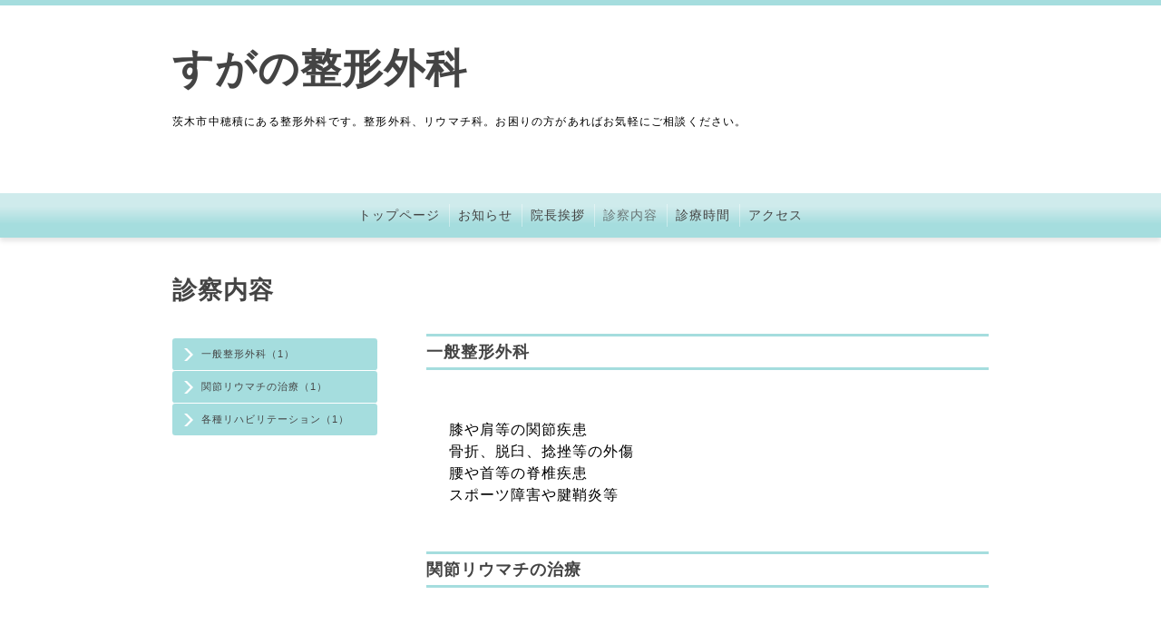

--- FILE ---
content_type: text/html; charset=utf-8
request_url: http://sugano-seikei.com/menu
body_size: 3008
content:
<!DOCTYPE html PUBLIC "-//W3C//DTD XHTML 1.0 Transitional//EN" "http://www.w3.org/TR/xhtml1/DTD/xhtml1-transitional.dtd">
<html xmlns="http://www.w3.org/1999/xhtml" xml:lang="ja" lang="ja">
<head>
<meta http-equiv="content-type" content="text/html; charset=utf-8" />
<title>診察内容 - すがの整形外科</title>
<meta name="viewport" content="width=device-width, initial-scale=1, maximum-scale=1, user-scalable=yes" />
<meta name="keywords" content="すがの整形外科" />
<meta name="description" content="診察内容 | 茨木市中穂積にある整形外科です。整形外科、リウマチ科。お困りの方があればお気軽にご相談ください。" />
<meta property="og:title" content="すがの整形外科" />
<meta property="og:image" content="" />
<meta property="og:site_name" content="すがの整形外科" />
<meta http-equiv="content-style-type" content="text/css" />
<meta http-equiv="content-script-type" content="text/javascript" />

<link rel="alternate" type="application/rss+xml" title="すがの整形外科 / RSS" href="/feed.rss" />
<link href="//maxcdn.bootstrapcdn.com/font-awesome/4.1.0/css/font-awesome.min.css" rel="stylesheet" />
<link rel="stylesheet" type="text/css" href="/css/font-awesome/css/font-awesome.min.css" media="all" />

<style type="text/css" media="all">@import "/style.css?320655-1486815017";</style>
<script type="text/javascript" src="/assets/jquery/jquery-1.9.1.min.js"></script>
<script type="text/javascript" src="/js/tooltip.js"></script>
<script type="text/javascript" src="/assets/colorbox/jquery.colorbox-min.js"></script>
<script type="text/javascript" src="/assets/responsiveslides/responsiveslides.min.js"></script>
<script type="text/javascript" src="/assets/footerfixed/footerfixed.js"></script>

<script>
    $(document).ready(function(){
        $("#main").find(".thickbox").colorbox({rel:'thickbox',maxWidth: '98%'});
    });
</script>

</head>
  <body id="menu" class="smartphone">
  <div id="container">
    <div id="wrapper">
      <div id="wrapper_inner">

      <!-- ヘッダー部分ここから // -->
      <div id="header">

      <div class="shop_title clearfix">

        <div class="header_social_wrap">
           
          

          
        </div>

        <div class="shop_tel shop_tel_sp"><i class="fa fa-phone"></i>TEL&nbsp;/&nbsp;072-622-3939</div>
      </div>

        <div class="site_title">
          <h1 class="site_logo"><a href="http://sugano-seikei.com">すがの整形外科</a></h1>
          <div class="site_description site_description_smartphone">茨木市中穂積にある整形外科です。整形外科、リウマチ科。お困りの方があればお気軽にご相談ください。</div>
        </div>
      </div>
      <!-- ヘッダー部分ここまで // -->

        <!-- ナビゲーション部分ここから // -->
        <script>
        $(function(){
            $(".menubtn").click(function(){
                $("#navi_inner").slideToggle(1000);
                });
            });
        </script>

        <div id="navi">
          <div class="menubtn">MENU ▼</div>
          <div id="navi_inner">
            <ul>
              
              <li><a href="/"  class="navi_top">トップページ</a></li>
              
              <li><a href="/info"  class="navi_info">お知らせ</a></li>
              
              <li><a href="/staff"  class="navi_staff">院長挨拶</a></li>
              
              <li><a href="/menu"  class="navi_menu active">診察内容</a><ul class="sub_navi">
<li><a href='/menu/c413265'>一般整形外科（1）</a></li>
<li><a href='/menu/c413267'>関節リウマチの治療（1）</a></li>
<li><a href='/menu/c413266'>各種リハビリテーション（1）</a></li>
</ul>
</li>
              
              <li><a href="/free/bizhour"  class="navi_free free_123074">診療時間</a></li>
              
              <li><a href="/about"  class="navi_about">アクセス</a></li>
              
            </ul>
          </div>
          <div class="navi_line_bottom"></div>
        </div>
        <!-- // ナビゲーション部分ここまで -->

        <div id="contents">
          <div id="contents_inner">
            <ul class="sub_navi_side">
              
              
              
              
              
              
              
              <ul class="sub_navi">
<li><a href='/menu/c413265'>一般整形外科（1）</a></li>
<li><a href='/menu/c413267'>関節リウマチの治療（1）</a></li>
<li><a href='/menu/c413266'>各種リハビリテーション（1）</a></li>
</ul>

              
              
              
              
              
            </ul>
        <!-- メイン部分ここから -->
        <div id="main">
          <div id="main_inner">



<!----------------------------------------------

      ページ：トップ

---------------------------------------------->

                

              <!-- topメイン部分ここから // -->
              <div id="top_main" class="clearfix">

              <!-- // welcomeエリアここから -->
              <div id="welcome_info_area">
                <div class="welcome_area">
                  <h2 class="welcome_area_title">ごあいさつ</h2>
                  <div class="title_line_1"></div>
                  <div class="title_line_2"></div>
                  <ul class="welcome_area_message welcome_area_message_smartphone">
                    <li></li>
                  </ul>
                </div>
                
               </div>
               <!-- // welcomeエリアここまで -->

                <!-- サイドバー部分ここから // -->
                <div id="sidebar" class="clearfix">
                  <div id="sidebar_inner">

                    <!-- ナビゲーションパーツここから // -->
                    <div class="navi_parts_smartphone">
                      
                    </div>
                    <!-- // ナビゲーションパーツここまで -->

                    <div class="today_area today_area_smartphone">
                      <div class="today_title">2026.02.01 Sunday</div>
                      
                    </div>

                    <div class="counter_area counter_area_smartphone">
                      <div class="counter_title">Access</div>
                      <div class="counter_today">
                      Today&nbsp;:&nbsp;<span class="num">88</span>
                      </div>
                      <div class="counter_yesterday">
                      Yesterday&nbsp;:&nbsp;<span class="num">239</span>
                      </div>
                      <div class="counter_total">
                      Total&nbsp;:&nbsp;<span class="num">422405</span>
                      </div>
                    </div>

                    <div class="qr_area qr_area_smartphone">
                      <div class="qr_title">携帯サイト</div>
                      <div class="qr_img"><img src="//r.goope.jp/qr/sugano-seikei"width="100" height="100" /></div>
                    </div>

                </div>
              </div>
              <!-- // サイドバー部分ここまで -->

              </div>
              <!-- // topメイン部分ここまで -->

    

    

    

    
    <!----------------------------------------------

      ページ：メニュー

    ---------------------------------------------->

    <h2 class="page_title">診察内容</h2>
    <div class="menu_area">
      
      <div class="menu_list">
      <div class="title_line_3"></div>
      <div class="menu_category">
        <span>一般整形外科</span>
      </div>
      <div class="title_line_4"></div>
      
      <div class="menu">
        <div class="menu_body">
          
          <div class="menu_title"><a href="/menu/470411">　</a></div>
          <div class="menu_price"> </div>
          <br class="clear" />
          <p class="MsoListParagraph" style="margin-left: 18.0pt; mso-para-margin-left: 0gd;"><span style="font-size: 12.0pt; font-family: 'ＭＳ 明朝'; mso-ascii-font-family: Century; mso-ascii-theme-font: minor-latin; mso-fareast-font-family: 'ＭＳ 明朝'; mso-fareast-theme-font: minor-fareast; mso-hansi-font-family: Century; mso-hansi-theme-font: minor-latin;">膝や肩等の関節疾患</span></p>
<p class="MsoListParagraph" style="margin-left: 18.0pt; mso-para-margin-left: 0gd;"><span style="font-size: 12.0pt; font-family: 'ＭＳ 明朝'; mso-ascii-font-family: Century; mso-ascii-theme-font: minor-latin; mso-fareast-font-family: 'ＭＳ 明朝'; mso-fareast-theme-font: minor-fareast; mso-hansi-font-family: Century; mso-hansi-theme-font: minor-latin;">骨折、脱臼、捻挫等の外傷</span></p>
<p class="MsoListParagraph" style="margin-left: 18.0pt; mso-para-margin-left: 0gd;"><span style="font-size: 12.0pt; font-family: 'ＭＳ 明朝'; mso-ascii-font-family: Century; mso-ascii-theme-font: minor-latin; mso-fareast-font-family: 'ＭＳ 明朝'; mso-fareast-theme-font: minor-fareast; mso-hansi-font-family: Century; mso-hansi-theme-font: minor-latin;">腰や首等の脊椎疾患</span></p>
<p class="MsoListParagraph" style="margin-left: 18.0pt; mso-para-margin-left: 0gd;"><span style="font-family: 'ＭＳ 明朝'; font-size: 12pt;">スポーツ障害や腱鞘炎等</span></p>
        </div>
        <br class="clear" />
      </div>
      
      </div>
    
      <div class="menu_list">
      <div class="title_line_3"></div>
      <div class="menu_category">
        <span>関節リウマチの治療</span>
      </div>
      <div class="title_line_4"></div>
      
      <div class="menu">
        <div class="menu_body">
          
          <div class="menu_title"><a href="/menu/472343">　</a></div>
          <div class="menu_price"> </div>
          <br class="clear" />
          
        </div>
        <br class="clear" />
      </div>
      
      </div>
    
      <div class="menu_list">
      <div class="title_line_3"></div>
      <div class="menu_category">
        <span>各種リハビリテーション</span>
      </div>
      <div class="title_line_4"></div>
      
      <div class="menu">
        <div class="menu_body">
          
          <div class="menu_title"><a href="/menu/472344">　</a></div>
          <div class="menu_price"> </div>
          <br class="clear" />
          
        </div>
        <br class="clear" />
      </div>
      
      </div>
    
    </div>
    

    


    


    


    

    

    
    
      <div class="autopagerize_insert_before"></div>
      <div class="pager">
         <a href="/menu" class='chk'>1</a>
      </div>
    
  </div>
  </div>
  <!-- // メイン部分ここまで -->
        </div>
    </div>
    <!-- // contentsここまで -->
       <!-- フッター部分ここから // -->
        <div id="footer">
          <div id="footer_inner">

            <!-- // コピーライト部分ここから -->
            <div id="footer_copyright">
                  <div id="footer_copyright_inner">
                    <!--  スマホ用店舗名表示部分 -->
                    <div class="shop_title_footer clearfix">
                    <div class="shop_info_footer">
                      <div class="shop_rss_footer"><a href="/feed.rss"><img src="/img/icon/rss2.png" /></a></div>
                      <div class="shop_name_footer">すがの整形外科&nbsp; </div>
                    </div>
                    <div class="shop_tel shop_tel_footer">072-622-3939</div>
                    </div>
                    <!--  スマホ用店舗名表示部分ここまで -->
                  <div>
                          <div class="copyright copyright_smartphone">&copy;2026 <a href="http://sugano-seikei.com">すがの整形外科</a>. All Rights Reserved.
                          </div>
                          <div class="powered_base clearfix">
                            <div class="powered powered_smartphone">
                              Powered by <a href="https://goope.jp/">グーペ</a> / <a href="https://admin.goope.jp/">Admin</a>
                            </div>
                            <div class="shop_rss shop_rss_smartphone">
                              <a href="/feed.rss"><img src="/img/icon/rss2.png" /></a>
                            </div>
                          </div>
                  </div>
                </div>
            </div>
            <!-- // コピーライト部分ここまで -->
          </div>
        </div>
        <!-- // フッター部分ここまで -->

        <!-- wrapper_innerここまで -->
        </div>
    <!--  wrapperここまで -->
    </div>
    <!--  containerここまで -->
    </div>


</body>
</html>


--- FILE ---
content_type: text/css; charset=utf-8
request_url: http://sugano-seikei.com/style.css?320655-1486815017
body_size: 9005
content:
/* -----------------------------------------

  Goope Style / Clinic

----------------------------------------- */

/* -----------------------------------------
カラーCSS読み込み
----------------------------------------- */



/* ---------------------------------

 reset CSS

--------------------------------- */

html,div,span,object,iframe,h1,h2,h3,h4,h5,h6,p,blockquote,pre,abbr,address,cite,code,del,dfn,em,img,ins,kbd,q,samp,small,strong,sub,sup,var,b,i,dl,dt,dd,ol,ul,li,fieldset,form,label,legend,table,caption,tbody,tfoot,thead,tr,th,td,article,aside,canvas,details,figcaption,figure,footer,header,hgroup,menu,nav,section,summary,time,mark,audio,video{margin:0;padding:0;outline:0;font-size:100%;vertical-align:baseline;background:transparent}
iframe,fieldset,img {border:0;}
article,aside,details,figcaption,figure,footer,header,hgroup,menu,nav,section{display:block}
nav ul{list-style:none}
blockquote,q{quotes:none}
blockquote:before,blockquote:after,q:before,q:after{content:none}
a{margin:0;padding:0;font-size:100%;vertical-align:baseline;background:transparent}
ins{background-color:#ff9;color:#000;text-decoration:none}
mark{background-color:#ff9;color:#000;font-style:italic;font-weight:bold}
del{text-decoration:line-through}
abbr[title],dfn[title]{border-bottom:1px dotted;cursor:help}
hr{display:block;height:1px;border:0;border-top:1px solid #ccc;margin:1em 0;padding:0}
input,select{vertical-align:middle}

  /* --------------------------------------

  clear

--------------------------------------- */

br.clear {
  font-size: 0;
  line-height: 0;
  clear: both;
  }

.clearfix:after {f
  content: ".";
  display: block;
  height: 0;
  visibility: hidden;
  clear: both;
  }

/* --------------------------------------
  HTML再定義
--------------------------------------- */

html {
  height:100%;
  }

body {
  font-size: 13px;
  font-family: "ヒラギノ丸ゴ pron w4", "hiragino maru gothic pro", "hg丸ｺﾞｼｯｸm-pro","verdana","osaka",sans-serif;
  letter-spacing: 1px;
  word-wrap: break-word;
  height: 100%;
  width: 100%;
  margin: 0 auto;
  background: #ffffff;
  background-image: ;
  background-repeat: repeat;
  background-position: center center;
}



body #container {
  width: 100%;
  margin: 0 auto;
  height: auto !important; /*IE6対策*/
  height:100%; /*IE6対策*/
  min-height: 100%;
  background-repeat: repeat-y;
  background-position: center center;
  }

body #wrapper {
  width: 100%;
  margin: 0 auto;
  background: #ffffff;
  }

div#wrapper_inner {
  height: auto;
  margin: 0 auto;
  }

br.clear {
  font-size: 0;
  line-height: 0;
  clear: both;
  }

ul {
  list-style: none;
}  

div#contents {
  margin: 0 auto;
  padding-bottom: 50px;
  width: 960px;
  }

div#contents_inner {
  margin: 0 30px;
  }

#header {
  border-top: 6px solid #a5ddde;
  padding: 10px 30px;
  }

.shop_rss {
  margin: 2px 0 0 10px;
  float: left;
  display: none;
}



iframe {
  max-width: 100% !important;
}

div#main {
  float: right;
  margin-bottom: 50px;
  }

/* --- Main float none area--- */
body#top div#main,
body#free div#main,
body#reservation div#main,
body#coupon div#main,
body#contact div#main,
body#calendar div#main,
body#staff div#main,
body#about div#main {
  width: 900px;
  margin: 0 0 50px;
  }
/* --- Main float none area--- */

#main_inner {
  margin: 0;
  }

/* --------------------------------------
 WYSIWYGフィールド表示制御
--------------------------------------- */
.welcome_area_message ul li,
.info_body ul li,
.photo_body ul li,
.menu_body ul li,
.schedule_detail_body ul li,
.free_area ul li {
  list-style-type: disc;
  list-style-position: inside;
}

.welcome_area_message ol li,
.info_body ol li,
.photo_body ol li,
.menu_body ol li,
.schedule_detail_body ol li,
.free_area ol li {
  list-style-type: decimal;
  list-style-position: inside;
}

/* --------------------------------------
  リンク
--------------------------------------- */

a:link {
  color: #444;
  text-decoration: none;
  -webkit-transition: 0.4s ease-in-out;  
  -moz-transition: 0.4s ease-in-out;  
  -o-transition: 0.4s ease-in-out;  
  transition: 0.4s ease-in-out;
  }

a:visited {
  color: #444;
  text-decoration: none;
  }

a:hover {
  color: #9d9d9d;
  text-decoration: none;
  opacity: 0.8;
  -moz-opacity: 80;
  opacity: 0.7;  
  filter: alpha(opacity=70); 
  -ms-filter: "alpha(opacity=70)"; /* IE 8 */ 
  }

a:active {
  color: #9d9d9d;
  text-decoration: none;
  outline: none;
  }

/*------------------------------------------------------------------------------
 ソーシャルアイコン
------------------------------------------------------------------------------*/

@font-face {
    font-family: 'icomoon';
    src: url('/css/social-icon-fonts/social-icon.eot?3koa62');
    src: url('/css/social-icon-fonts/social-icon.eot?3koa62#iefix') format('embedded-opentype'),
         url('/css/social-icon-fonts/social-icon.ttf?3koa62') format('truetype'),
         url('/css/social-icon-fonts/social-icon.woff?3koa62') format('woff'),
         url('/css/social-icon-fonts/social-icon.svg?3koa62#icomoon') format('svg');
    font-weight: normal;
    font-style: normal;
}

[class^="icon-"], [class*=" icon-"] {
    /* use !important to prevent issues with browser extensions that change fonts */
    font-family: 'icomoon' !important;
    speak: none;
    font-style: normal;
    font-weight: normal;
    font-variant: normal;
    text-transform: none;
    line-height: 1;

    /* Better Font Rendering =========== */
    -webkit-font-smoothing: antialiased;
    -moz-osx-font-smoothing: grayscale;
}

.icon-instagram:before {
    content: "\e900";
    font-size: 18px;
}

.icon-facebook:before {
    content: "\e901";
    font-size: 18px;
}

.icon-twitter:before {
    content: "\e902";
    font-size: 18px;
}

.header_social_wrap {
  font-size: 16px;
  margin: 0 0 0 15px;
  float: right;
}

/* --------------------------------------
  ヘッダー
  --------------------------------------- */

.shop_title {
  margin: 0 auto;
  height: auto;
  text-align: right;
  color: #000000;
  }

.shop_tel {
  font-size: 13px;
  letter-spacing: 0.1em;
}



.shop_tel_sp {
  font-size: 13px;
  letter-spacing: 0.1em;
  float: right;  
  }

.site_title {
  text-align: left;
  padding: 0 0 60px 0;
  }

body .site_title {
  color: #444;
  width: 900px;
  text-align: left;
  margin: 30px auto 60px;
  padding: 0;
  background-repeat: repeat;
  }

h1.site_logo {
  color: #444;
  font-weight: bold;
  font-size: 45px;
  font-family : "ヒラギノ丸ゴ Pro W4", "Hiragino maru Gothic Pro", "HG丸ｺﾞｼｯｸM-PRO","Verdana","Osaka",sans-serif;
  padding: 0;
  }

.site_description {
  margin: 20px 0 0 0;
  color: #000000;
  letter-spacing: 0.1em;
  font-size: 12px;
}



/* --------------------------------------
トップ
---------------------------------------*/

.rslides {
  display: block;
  position: relative;
  list-style: none;
  overflow: hidden;
  padding: 0;
  margin: 0 auto 30px;
  }

.rslides li {
  width: 900px;
  }

.rslides img {
  width: 100%;
  }

.caption {
  display: block;
  position: absolute;
  z-index: 2;
  color: #444444;
  background: rgba(255,255,255,0.6);
  left: 0;
  right: 0;
  bottom: 3px;
  bottom: 0px\9; /*IE8ハック*/
  padding: 0;
  margin: 0;
  width: 100%;
  }

.caption_txt {
  display: block;
  line-height: 27px;
  padding: 0 20px;
  }

#top_main {
  display: none;
  }

/* -- topのみ --*/
body#top #top_main {
  display: block;
  margin: 0 0 30px 0;
  }

.shop_tel_sp {
  display: none;
} 

/* --------------------------------------
  ページタイトル
--------------------------------------- */

#main h2.page_title {
  color: #444;
  font-size: 27px;
  font-weight: bolder;
  text-align: left;
  margin: 0 0 30px -280px;
  _margin: 0;
  padding: 0 0 0 0;
  }

/* ---  サイドナビがないページ用 ---*/
body#free  #main h2.page_title,
body#staff  #main h2.page_title,
body#reservation  #main h2.page_title,
body#coupon  #main h2.page_title,
body#contact  #main h2.page_title,
body#about #main h2.page_title {
  margin: 0 0 30px 0 !important;
  }
/* ---  サイドナビがないページ用 ---*/

/* ---  カレンダーページにのみ適用---*/
body#calendar #main h2.page_title  {
  margin: 0;
  padding: 0 0 40px 0;
  }
/* ---  カレンダーページにのみ適用 ---*/

/* --------------------------------------
  ナビゲーション
--------------------------------------- */

.menubtn {
  display: none;
  }

body #navi {
  width: 100%;
  margin: 0 auto;
  background: #a5ddde;
  background: -moz-linear-gradient(#cfebec, #a5ddde);
  background: -webkit-gradient(linear, left top, left bottom, from(#cfebec), color-stop(0.3, #cfebec),color-stop(0.7, #a5ddde), to(#a5ddde));
  box-shadow: 0px 4px 5px rgba(0,0,0,0.1);
  -moz-box-shadow: 1px 1px 3px #000;
  -webkit-box-shadow: 0px 4px 5px rgba(0,0,0,0.1);
  }

.navi_line_top {
  height: 2px;
  background: #747474;
  border-bottom: 1px solid #ffffff;
  }

.navi_line_bottom {
  height: 2px;
  margin-bottom: 40px;
  }

body#top .navi_line_bottom {
  margin-bottom: 30px;
  }

#navi_inner {
  display: block;
  padding: 0px 40px 10px;
  overflow: hidden;
  }

#navi_inner ul {
  list-style-type: none;
  padding: 12px 0 0;
  margin: 0;
  line-height: 25px;
  position: relative;
  left: 50%;
  float: left;
  }

#navi_inner ul li {
  position: relative;
  left: -50%;
  float: left;
  box-shadow: 1px 0px 0 rgba(255,255,255,0.4);
  }

#navi_inner ul li a {
  display: block;
  padding: 0 10px 0;
  color: #444;
  font-size: 14px;
  text-decoration: none;
  }

#navi_inner ul li:last-child {
  border-right: none;
  box-shadow: none;
}

#navi_inner ul li a:hover {
  opacity: 0.7;
  }

html>body #navi ul li .active {
  opacity: 0.7;
  }

/* スマホ用サブナビを非表示 */
#navi ul.sub_navi {
  display: none !important;
  }

/* PC用サブナビ */
.sub_navi_side {
  float: left;
  font-size: 11px;
  width: 226px;
  margin-top: 71px;
  }

.sub_navi_side ul.sub_navi {
  padding: 0;
  }

body#top  .sub_navi_side,
body#free  .sub_navi_side,
body#staff  .sub_navi_side,
body#reservation  .sub_navi_side,
body#coupon  .sub_navi_side,
body#contact  .sub_navi_side,
body#about .sub_navi_side,
body#calendar .sub_navi_side {
  display: none;
  }

ul.sub_navi_side li {
  border-bottom: 1px solid #ffffff;
  padding: 8px 0 9px 0;
  background: #a5ddde;
  border-radius: 0.3em;
  -moz-border-radius: 0.3em;
  -webkit-border-radius: 0.3em;
  -o-border-radius: 0.3em;
  -ms-border-radius: 0.3em; 
  }

ul.sub_navi_side li a {
  margin-bottom: 1px;
  padding: 2px 15px 0 32px;
  display: block;
  color: #444;
  background-image: url(/img/theme_business/sub_navi_arrow_white.png);
  background-repeat: no-repeat;
  background-position: 10px 2px;
  }

ul.sub_navi_side li a:hover {
  text-decoration: none;
  }

/* Firefoxハック */
ul.sub_navi_side li a, x:-moz-any-link  {
  background-position: 10px 0px;
  }

ul.sub_navi_side li a:hover {
  opacity: 0.7;
  }

ul.sub_navi_side li:last-child {
  border-bottom: none;
  }

/* フリーページナビゲーション用 */
.free_area {
  line-height: 1.5;
  }

/* --------------------------------------
  サイドバー
--------------------------------------- */

#sidebar {
  width: 250px;
  float: left;
  }

#sidebar_inner {
  margin: 0;
  }

/* ナビパーツ */
div#navi_parts {
  font-size: 12px;
  margin: 0 0 30px 0;
  padding: 0;
  color: #ffffff;
  }

div#navi_parts img{
  max-width: 100%;
  }

.navi_parts_detail {
  margin: 0 0 20px 0;
  text-align: left;
  }

/* today */
.today_area {
  background: #a5ddde;
  border: 1px solid #a5ddde;
  border-radius: 0.5em;
  -moz-border-radius: 0.5em;
  -webkit-border-radius: 0.5em;
  -o-border-radius: 0.5em;
  -ms-border-radius: 0.5em;
  margin: 0 0 25px 0;
  color: #444;
  box-shadow: 0px 4px 5px rgba(0,0,0,0.1);
  -moz-box-shadow: 1px 1px 3px #000;
  -webkit-box-shadow: 0px 4px 5px rgba(0,0,0,0.1);
  display: none;
}



.today_title {
  color: #444;
  font-weight: bolder;
  height: 40px;
  line-height: 40px;
  text-align: center;
  border-top-radius: 0.5em;
  -moz-border-top-radius: 0.5em;
  -webkit-border-top-radius: 0.5em;
  -o-border-top-radius: 0.5em;
  -ms-border-top-radius: 0.5em; 
  }

.today_schedule {
  -moz-border-radius: 0.5em;
  -webkit-border-radius: 0.5em;
  -o-border-radius: 0.5em;
  -ms-border-radius: 0.5em; 
  padding: 20px;
  }

  .today_schedule_title {
  padding-bottom: 5px;
  margin: 0;
  }

/* カウンター */

.counter_area {
  border: 1px solid #a5ddde;
  border-radius: 0.5em;
  -moz-border-radius: 0.5em;
  -webkit-border-radius: 0.5em;
  -o-border-radius: 0.5em;
  -ms-border-radius: 0.5em;
  margin: 0 0 25px 0;
  padding: 0 0 20px 0;
  color: #444;
  box-shadow: 0px 4px 5px rgba(0,0,0,0.1);
  -moz-box-shadow: 1px 1px 3px #000;
  -webkit-box-shadow: 0px 4px 5px rgba(0,0,0,0.1);
  display: none;
}



.counter_title {
  background: #a5ddde;
  border-radius: 0.3em 0.3em 0em 0em / 0.3em 0.3em 0em 0em;
  -moz-border-radius: 0.3em 0.3em 0em 0em / 0.3em 0.3em 0em 0em;
  -webkit-border-radius: 0.3em 0.3em 0em 0em / 0.3em 0.3em 0em 0em;
  -o-border-radius: 0.3em 0.3em 0em 0em / 0.3em 0.3em 0em 0em;
  -ms-border-radius:0.3em 0.3em 0em 0em / 0.3em 0.3em 0em 0em;
  color: #444;
  height: 40px;
  line-height: 40px;
  font-size: 12px;
  font-weight: bolder;
  margin-bottom: 20px;
  text-align: center;
  }

.counter_today {
  margin: 0 20px 7px;
  }

.counter_today span.num {
  font-weight: bolder;
  }

.counter_yesterday {
  margin: 0 20px 7px;
  }

.counter_yesterday span.num {
  font-weight: bolder;
  }

.counter_total {
  margin: 0 20px 0;
  }

.counter_total span.num {
  font-weight: bolder;
  }

/* QRコード */

.qr_area {
  border: 1px solid #a5ddde;
  border-radius: 0.5em;
  -moz-border-radius: 0.5em;
  -webkit-border-radius: 0.5em;
  -o-border-radius: 0.5em;
  -ms-border-radius: 0.5em;
  margin: 0 !important;
  color: #444;
  padding: 0 0 20px 0 !important;
  box-shadow: 0px 4px 5px rgba(0,0,0,0.1);
  -moz-box-shadow: 1px 1px 3px #000;
  -webkit-box-shadow: 0px 4px 5px rgba(0,0,0,0.1);
}



.qr_title {
  background: #a5ddde;
  border-radius: 0.3em 0.3em 0em 0em / 0.3em 0.3em 0em 0em;
  -moz-border-radius: 0.3em 0.3em 0em 0em / 0.3em 0.3em 0em 0em;
  -webkit-border-radius: 0.3em 0.3em 0em 0em / 0.3em 0.3em 0em 0em;
  -o-border-radius: 0.3em 0.3em 0em 0em / 0.3em 0.3em 0em 0em;
  -ms-border-radius:0.3em 0.3em 0em 0em / 0.3em 0.3em 0em 0em;
  color: #444;
  height: 40px;
  line-height: 40px;
  font-size: 12px;
  font-weight: bolder;
  margin-bottom: 20px;
  text-align: center;
  }

.qr_img {
  text-align: center;
  }

/* --------------------------------------
  フッター
--------------------------------------- */

body #footer {
  clear: both;
  background: #a5ddde;
  margin: 0 auto;
  width: 100%;
  color: #444;
  height: 42px;
  }

div#footer_copyright {
  width: 100%;
  }

div#footer_copyright_inner {
  width: 960px;
  margin: 0  auto;
  }

.shop_title_footer{
  display: none;
  }

.copyright {
  margin: 10px 30px;
  float: left;
  font-size: 12px;
}



.powered_base {
  margin: 10px 30px;
  float: right;
  font-size: 12px;
  }

.powered {
  float: left;
}



.shop_rss {
  margin: 2px 0 0 10px;
  float: left;
  }

.powered a:link,
.copyright a:link {
  color: #444;
  }

.powered a:visited,
.copyright a:visited {
  color: #444;
  }

.powered a:hover,
.copyright a:hover {
  color: #444;
  }

.powered a:active,
.copyright a:active {
  color: #444;
  }

/* --------------------------------------
  トップ
--------------------------------------- */

#welcome_info_area {
  float: right;
  width: 620px;
  }

.welcome_area {
  margin: 0 0 40px 0;
  padding: 0 0 0 0;
  }

.welcome_area_title {
  color: #444;
  font-size: 23px;
  font-weight: normal;
  margin: 0 0 2px 0;
  border-left: 6px solid  #a5ddde;
  height: 30px;
  line-height: 30px;
  padding-left: 10px;
  }

.welcome_area_message {
  list-style-type: none;
  line-height: 1.5;
  }

.title_line_1 {
  height: 4px;
  background: #a5ddde;
  margin: 0 0 2px 0;
  }

.title_line_2 {
  border-bottom: 1px solid #a5ddde;
  margin: 0 0 20px 0;
  }

.title_line_3 {
  height: 3px;
  background: #a5ddde;
  }

.title_line_4 {
  height: 3px;
  background: #a5ddde;
  margin: 0 0 20px 0;
  }

.top_info_area {
  list-style-type: none;
  }

.top_info_title {
  color: #444;
  font-size: 23px;
  font-weight: normal;
  margin: 0 0 2px 0;
  border-left: 6px solid  #a5ddde;
  height: 30px;
  line-height: 30px;
  padding-left: 10px;
  }

.top_info_message {
  list-style-type: none;
  }

.top_info_message li {
  margin: 0 0 5px 0;
  }

.top_info_message li a {
  margin: 0 0 10px 0;
  }

.top_info_date {
  margin-right: 10px;
  }

/* --------------------------------------
  インフォメーション
--------------------------------------- */

.info_area {
  width: 620px;
  margin: 0 0 32px 0;
  }

.info {
  width: 620px;
  padding:0 1px;
  margin: 0 0 25px 0;
  }

.info_photo {
  padding: 0 1px;
  margin: 0 0 15px 0;
  }

.info_photo img {
  }

.info_date {
  font-size: 12px;
  padding: 0 0 4px 1px;
  color: #747474;
  font-weight: bold;
  }

.info_title {
  font-size: 18px;
  font-weight: bold;
  margin: 5px 0;
  }

.info_body {
  color: #000000;
  padding: 0 1px 0 1px;
  line-height: 1.5;
  }

/* --------------------------------------
  カレンダー
--------------------------------------- */

.calendar_area {
  margin: 0 0 35px 0;
  width: 100%;
  }

.calendar_header {
  margin: 0 0 50px 0;
  font-size: 13px;
  text-align: center;
  font-weight: bolder;
  }

.calendar_header a {
  margin: 0 12px;
  font-size: 13px;
  text-align: center;
  font-weight: normal;
  }

.table_calendar th {
  text-align: center;
  font-size: 10px;
  border-bottom: 1px solid #848484;
  padding: 0 0 5px 0;
  }

.table_calendar th.sun {
  color: #ff3355;
  }

.table_calendar th.sat {
  color: #0250d0;
  }

.table_calendar td {
  border-bottom: 1px solid #848484;
  border-left: 1px solid  #848484;
  width: 14%;
  height: 100px;
  text-align: center;
  padding: 0 0 5px 0;
  }

.table_calendar td img {
  padding: 20px;
  }

.table_calendar td img:hover {
  border: 2px solid  #848484;
  padding: 18px;
  }

.table_calendar td.sun {
  }

.table_calendar td.sat {
  border-right: 1px solid  #848484;
  }

.table_calendar td p.day {
  font-size: 14px;
  line-height: 14px;
  margin: 8px 5px 0 5px;
  padding: 0;
  text-align: right;
  }

.table_calendar td.sun p.day {
  color: #ff3355;
  }

.table_calendar td.sat p.day {
  color: #0250d0;
  }

.schedule {
  margin: 0 0 20px 0;
  }

.schedule_date {
  font-weight: bolder;
  font-size: 17px;
  color: #000000;
  margin: 0 0 12px 0;
  padding: 0 0 6px 0;
  border-bottom: 1px dotted #a3a3a3;
  }

.schedule ul {
  list-style: none;
  margin: 0 0 40px 0;
  }

.schedule ul li {
  margin: 0 0 10px 0;
  line-height: 20px;
  }

.schedule_category {
  padding: 5px 7px;
  margin:0 10px 0 0;
  font-size: 10px;
  background-color: #a5ddde;
  color: #ffffff;
  }

.schedule_time {
  font-weight: bolder;
  }

.schedule_title {
  font-weight: bolder;
  }

.schedule_detail {
  width: 620px;
  margin: 0 0 36px 0;
  padding: 0 0 8px 0;
  padding: 0 0 8px 0;
  }

.schedule_detail_date {
  font-size: 12px;
  color: #000000;
  }

.schedule_detail_category {
  padding: 4px 7px;
  margin: 0 0 8px 0;
  font-size: 10px;
  background-color: #a5ddde;
  color: #ffffff;
  }

.schedule_detail_title {
  font-weight: bolder;
  font-size: 14px;
  margin: 10px 0 3px 0;
  }

.schedule_detail_body {
  color: #000000;
  line-height: 1.5;
  }

.schedule_detail_body img {
  margin: 4px 0 10px 0;
  }

/* --------------------------------------
  メニュー
--------------------------------------- */

.menu_area {
  width:620px;
  margin: 0 0 40px 0;
  }

.menu_list {
  margin: 0 0 50px 0;
  }

.menu_category {
  color: #444;
  font-size: 18px;
  font-weight: bold;
  margin: 5px 0;
  }

.menu_title {
  font-size: 17px;
  font-weight: bolder;
  line-height: 24px;
  padding:0 1px;
  margin: 10px 0 10px 0;
  }

.menu {
  margin: 0 0 15px 0;
  }

.menu_price {
  color:  #000000;
  font-size: 14px;
  font-weight: bolder;
  line-height: 24px;
  margin: 0 0 10px 0;
  padding:0 1px;
  }

.menu_body {
  clear: both;
  width: 100%;
  color: #000000;
  margin: 0;
  padding: 0 1px;
  line-height: 1.5;
  }

.menu_body img {
  float: left;
  margin: 0 20px 20px 0;
  padding:0 1px;
  }

.menu_body p img {
  float: none;
  }

/* --------------------------------------
  フォトギャラリー
--------------------------------------- */

.album_title {
  color: #747474;
  font-size: 18px;
  font-weight: bold;
  margin: 5px 0;
  }

.photo_area {
  width: 620px;
  margin: 0 0 32px 0;
  }

.album {
  margin: 0 0 30px -15px;
  padding: 0 0 0 0;
  }

.album:last-child {
  padding: 0 0 15px 0;
  }

.photo_thumb {
  float: left;
  margin: 0 0 15px 15px;
  }

.photo {
  width: 100%;
  margin: 0 5px 25px 0;
  }

.photo_image {
  margin: 0 0 10px 0;
  padding: 0 1px;
  }

.photo_date {
  color: #6a6a6a;
  text-align: left;
  margin-bottom: 4px;
  padding: 0 1px 0 1px;
  }

.photo_title {
  font-size: 15px;
  font-weight: bolder;
  margin: 0 0 10px 0;
  padding: 0 1px;
  }

.photo_body {
  color: #6a6a6a;
  padding: 0 1px 25px 1px;
  border-bottom: 1px dotted #a5ddde;
  line-height: 1.5;
  }

/* --------------------------------------
  クーポン
--------------------------------------- */

.coupon_area {
  margin-bottom: 40px;
  }

.coupon {
  padding: 0;
  margin-bottom: 20px;
  }

.coupon_image img {
  float: left;
  margin: 0 25px 25px 0;
  }

.coupon_qr {
  width: 110px;
  }

.coupon_title {
  font-weight: bolder;
  margin-bottom: 10px;
  font-size: 17px;
  }

.coupon_body {
  float: left;
  }

.coupon_body ul {
  color: #000000;
  font-weight: bolder;
  margin-bottom: 10px;
  }

.coupon_body ul li {
  list-style-type: none;
  }

.coupon_print {
  font-weight: bolder;
  }

/* --------------------------------------
  店舗情報
--------------------------------------- */

.about_area {
  }

.map {
  width: 100%;
  height: 100%;
  margin: 0 0 25px 0;
  padding: 0;
  background: #ffffff;
  }

.detail {
  margin: 0 0 10px 0;
  }

.table_detail {
  float: right;
  width: 100%;
  border-top: 1px solid #a3a3a3;
  background-image: url(/img/theme_salon2/white_65.png);
  }

.table_detail th {
  width:150px;
  text-align: center;
  white-space: nowrap;
  padding: 15px 15px;
  border-bottom: 1px solid #a3a3a3;
  border-left: 1px solid #a3a3a3;
  }

.table_detail td {
  width: 350px;
  color: #000000;
  padding: 15px 15px;
  border-bottom: 1px solid #a3a3a3;
  border-left: 1px solid #a3a3a3;
  border-right: 1px solid #a3a3a3;
  }

/* --------------------------------------
  お問い合わせ
--------------------------------------- */

.contact_area {
  font-weight: bolder;
  margin: 0 0 15px 0;
  display: block;
  clear: both;
  overflow: hidden;
  line-height: 17px;
  }

.contact_wrapper {
  float: right;
  width: 530px;
  }

.contact_message {
  margin: 0 0 40px 0;
  font-size: 15px;
  line-height: 23px;
  }

.contact_area label {
  margin: 0 0 5px 0;
  }

.contact_area input {
  margin: 0 5px 0 0;
  font-size: 14px;
  padding: 5px;
  vertical-align: middle;
  border-radius: 0.3em;
    -moz-border-radius: 0.3em;
    -webkit-border-radius: 0.3em;
    -o-border-radius: 0.3em;
    -ms-border-radius: 0.3em;
  box-shadow: none;
  border: 1px solid #c6c6c6;
  }

.contact_area textarea {
  font-size: 14px;
  }

.contact_name {
  width: 500px;
  }

.contact_email {
  width: 500px;
  }

.contact_tel {
  width: 500px;
  }

.contact_body {
  height: 150px;
  width: 512px;
  border-radius: 0.3em;
    -moz-border-radius: 0.3em;
    -webkit-border-radius: 0.3em;
    -o-border-radius: 0.3em;
    -ms-border-radius: 0.3em;
  box-shadow: none;
  border: 1px solid #c6c6c6;
  }

.contact_area .button_area {
  text-align: right;
  }

.contact_area .button {
  color: #444;
  cursor: pointer;
  font-size: 14px;
  margin: 10px 0;
  padding: 11px 30px;
  width: 520px;
  border: none;
  background: -moz-linear-gradient(#cfebec, #a5ddde);
  background: -webkit-gradient(linear, left top, left bottom, from(#cfebec), color-stop(0.3, #cfebec),color-stop(0.7, #a5ddde), to(#a5ddde));
  box-shadow: 0px 4px 5px rgba(0,0,0,0.1);
    -moz-box-shadow: 1px 1px 3px #000;
    -webkit-box-shadow: 0px 4px 5px rgba(0,0,0,0.1);
  border-radius: 0.5em;
    -moz-border-radius: 0.5em;
    -webkit-border-radius: 0.5em;
    -o-border-radius: 0.5em;
    -ms-border-radius: 0.5em;
  -webkit-transition: 0.4s ease-in-out;  
  -moz-transition: 0.4s ease-in-out;  
  -o-transition: 0.4s ease-in-out;  
  transition: 0.4s ease-in-out;
  }

 .contact_area .button:hover {
    opacity: 0.8;
    -moz-opacity: 80;
    opacity: 0.7;  
    filter: alpha(opacity=70); 
    -ms-filter: "alpha(opacity=70)"; /* IE 8 */ 
  }

.contact_small {
  width: 100px;
  }

.contact_medium {
  width: 200px;
  }

.contact_large {
  height: 100px;
  width: 500px;
  }

.checkbox {
  display: block;
  clear: both;
  padding: 0 0 5px 0;
  word-break: break-all;
  }

.checkbox input {
  display: inline;
  float: left;
  font-size: 14px;
  margin: 0 5px 0 0;
  padding: 5px;
  width: 13px;
  border: none;
}

.radio {
  display: block;
  clear: both;
  padding: 5px 0 5px 3px;
  word-break: break-all;
  }

.checkbox label,
.radio label {
 word-break: break-all;
 font-weight: normal;
}

.radio input {
  display: inline;
  font-size: 14px;
  margin: 0 5px 0 0;
  padding: 5px;
  width: 13px;
  border: none;
  }

.radio span {
  display: block;
  width: 460px;
  float: left;
  margin: 0 0 5px 0;
  }

.personal_info {
  float: left;
  width: 340px;
  font-weight: bolder;
  margin: 1px 0 34px 0;
  font-size: 12px;
  }

.personal_info_txt {
  margin: 8px 0 0 0;
  color: #000000;
  font-weight: normal;
  line-height: 150%;
  }

/* --------------------------------------
    予約ページ
--------------------------------------- */

.reservation_area {
  font-weight: bolder;
  margin: 0 0 15px 0;
  display: block;
  clear: both;
  overflow: hidden;
  line-height: 17px;
  }

.reservation_message {
  margin: 0 0 40px 0;
  font-size: 15px;
  line-height: 23px;
  }

.reservation_form .reservation_area label {
  margin: 0 0 5px 0;
  }

.reservation_form .reservation_area input {
  margin: 0 5px 0 0;
  font-size: 14px;
  padding: 5px;
  vertical-align: middle;
  border-radius: 0.3em;
    -moz-border-radius: 0.3em;
    -webkit-border-radius: 0.3em;
    -o-border-radius: 0.3em;
    -ms-border-radius: 0.3em;
  box-shadow: none;
  border: 1px solid #c6c6c6;
  }

.reservation_form .reservation_area textarea {
  margin: 0;
  font-size: 14px;
  padding: 5px;
  border-radius: 0.3em;
    -moz-border-radius: 0.3em;
    -webkit-border-radius: 0.3em;
    -o-border-radius: 0.3em;
    -ms-border-radius: 0.3em;
  box-shadow: none;
  border: 1px solid #c6c6c6;
  }
.reservation_form .reservation_name {
  width: 500px;
  }

.reservation_form .reservation_email {
  width: 500px;
  }

.reservation_form .reservation_tel {
  width: 500px;
  }

.reservation_form .reservation_memo {
  width: 500px;
  height: 100px;
  }

.reservation_area .button_area {
  text-align: left;
  }

.reservation_area .button {
  color: #444;
  cursor: pointer;
  font-size: 14px;
  margin: 10px 0;
  padding: 11px 30px;
  width: 514px;
  border: none;
  background: -moz-linear-gradient(#cfebec, #a5ddde);
  background: -webkit-gradient(linear, left top, left bottom, from(#cfebec), color-stop(0.3, #cfebec),color-stop(0.7, #a5ddde), to(#a5ddde));
  box-shadow: 0px 4px 5px rgba(0,0,0,0.1);
    -moz-box-shadow: 1px 1px 3px #000;
    -webkit-box-shadow: 0px 4px 5px rgba(0,0,0,0.1);
  border-radius: 0.5em;
    -moz-border-radius: 0.5em;
    -webkit-border-radius: 0.5em;
    -o-border-radius: 0.5em;
    -ms-border-radius: 0.5em;
  -webkit-transition: 0.4s ease-in-out;  
  -moz-transition: 0.4s ease-in-out;  
  -o-transition: 0.4s ease-in-out;  
  transition: 0.4s ease-in-out;
  }

  .reservation_area .button:hover {
    opacity: 0.8;
    -moz-opacity: 80;
    opacity: 0.7;  
    filter: alpha(opacity=70); 
    -ms-filter: "alpha(opacity=70)"; /* IE 8 */ 
  }

.reservation_form .reservation_small {
  width: 200px;
  }

.reservation_form .reservation_medium {
  width: 200px;
  }

.reservation_form .reservation_large {
  height: 200px;
  width: 500px;
  }

.reservation_info .reservation_tel_number {
  background: url(/img/menu/tel.gif) no-repeat 0 0;
  font-family: Arial #6a6a6a;
  font-size: 16px;
  font-weight: bolder;
  padding: 3px 5px 5px 30px;
  }

.reservation_info .reservation_tel_time {
  border: 1px solid #DD6669;
  margin: 20px 0 10px 0;
  padding: 10px;
  }

.reservation_list .reservation_title {
  font-size: 16px;
  font-weight: bolder;
  line-height: 24px;
  padding: 10px 0;
  }

.reservation_photo img {
  margin-bottom: 10px;
  }

.reservation_body {
  font-weight: normal;
  color: #444;
  }

/* --------------------------------------
  pager
--------------------------------------- */

.pager {
  text-align: center;
  white-space: nowrap;
  padding: 5px 0;
  font-size: 12px;
  line-height: 16px;
  font-family: Arial;
  }

.pager a {
  margin: 0 2px;
  padding: 3px 5px;
  }

.pager a:link {
  color: #6a6a6a;
  }

.pager a:visited {
  color: #6a6a6a;
  }

.pager a:hover {
  color: #6a6a6a;
  }

.pager a.next {
  margin: 0 2px;
  padding: 3px 5px;
  }

.pager a.next:link {
  color: #6a6a6a;
  }

.pager a.next:visited {
  color: #6a6a6a;
  }

.pager a.next:hover {
  color: #6a6a6a;
  }

.pager a.chk {
  margin: 0 2px;
  padding: 5px 7px;
  background: #a5ddde;
  color: #444;
  text-decoration: none;
  }

/*--------------------------------
  AutoPagerize
--------------------------------*/

.autopagerize_page_element {
  clear: both;
  }

#hr {
  border: none;
  margin-top: 20px;
  }

.autopagerize_link {
  margin-bottom: 20px;
  }

/* --------------------------------------
  tooltip
--------------------------------------- */

.hotspot {
  cursor: pointer;
  }

#tt {
  position: absolute;
  display: block;
  background: url(/img/tooltip/tt_left.gif) top left no-repeat;
  }

#tttop {
  display: block;
  height: 5px;
  margin-left: 5px;
  background: url(/img/tooltip/tt_top.gif) top right no-repeat;
  overflow: hidden;
  }

#ttcont {
  display: block;
  padding: 2px 12px 3px 7px;
  margin-left: 5px;
  background: #ccc;
  color: #333;
  font-size: 10px;
  line-height: 16px;
  }

#ttcont div.schedule_title {
  font-size: 13px;
  }

#ttcont div.schedule_body {
  font-size: 11px;
  }

#ttbot {
  display: block;
  height: 5px;
  margin-left: 5px;
  background: url(/img/tooltip/tt_bottom.gif) top right no-repeat;
  overflow: hidden;
  }

/* --------------------------------------
  colorbox
--------------------------------------- */

#colorbox, #cboxOverlay, #cboxWrapper{position:absolute; top:0; left:0; z-index:9999; overflow:hidden;}
#cboxOverlay{position:fixed; width:100%; height:100%;}
#cboxMiddleLeft, #cboxBottomLeft{clear:left;}
#cboxContent{position:relative;}
#cboxLoadedContent{overflow:auto; -webkit-overflow-scrolling: touch;}
#cboxTitle{margin:0;}
#cboxLoadingOverlay, #cboxLoadingGraphic{position:absolute; top:0; left:0; width:100%; height:100%;}
#cboxPrevious, #cboxNext, #cboxClose, #cboxSlideshow{cursor:pointer;}
.cboxPhoto{float:left; margin:auto; border:0; display:block; max-width:none;}
.cboxIframe{width:100%; height:100%; display:block; border:0;}
#colorbox, #cboxContent, #cboxLoadedContent{box-sizing:content-box; -moz-box-sizing:content-box; -webkit-box-sizing:content-box;}

/*
    User Style:
    Change the following styles to modify the appearance of ColorBox.  They are
    ordered & tabbed in a way that represents the nesting of the generated HTML.
*/
#cboxOverlay{background:#fff;}
#colorbox{outline:0;}
    #cboxContent{margin-top:32px; overflow:visible; background:#000;}
        .cboxIframe{background:#fff;}
        #cboxError{padding:50px; border:1px solid #ccc;}
        #cboxLoadedContent{background:#000; padding:1px;}
        #cboxLoadingGraphic{background:url(/img/theme_simple2/loading.gif) no-repeat center center;}
        #cboxLoadingOverlay{background:#000;}
        #cboxTitle{position:absolute; top:-22px; left:0; color:#000;}
        #cboxCurrent{position:absolute; top:-22px; right:205px; text-indent:-9999px;}

        /* these elements are buttons, and may need to have additional styles reset to avoid unwanted base styles */
        #cboxPrevious, #cboxNext, #cboxSlideshow, #cboxClose {border:0; padding:0; margin:0; overflow:visible; text-indent:-9999px; width:20px; height:20px; position:absolute; top:-20px; background:url(/img/theme_simple2/controls.png) no-repeat 0 0;}

        /* avoid outlines on :active (mouseclick), but preserve outlines on :focus (tabbed navigating) */
        #cboxPrevious:active, #cboxNext:active, #cboxSlideshow:active, #cboxClose:active {outline:0;}
        #cboxPrevious{background-position:0px 0px; right:44px;}
        #cboxPrevious:hover{background-position:0px -25px;}
        #cboxNext{background-position:-25px 0px; right:22px;}
        #cboxNext:hover{background-position:-25px -25px;}
        #cboxClose{background-position:-50px 0px; right:0;}
        #cboxClose:hover{background-position:-50px -25px;}
        .cboxSlideshow_on #cboxPrevious, .cboxSlideshow_off #cboxPrevious{right:66px;}
        .cboxSlideshow_on #cboxSlideshow{background-position:-75px -25px; right:44px;}
        .cboxSlideshow_on #cboxSlideshow:hover{background-position:-100px -25px;}
        .cboxSlideshow_off #cboxSlideshow{background-position:-100px 0px; right:44px;}
        .cboxSlideshow_off #cboxSlideshow:hover{background-position:-75px -25px;}

/* --------------------------------------
  For IE6
--------------------------------------- */

* html .info {
  margin: 0 0 40px 0;
  }

* html .table_calendar td a.hotspot {
  display: block;
  width: 26px;
  height: 26px;
  border: 2px solid #a3a3a3;
  cursor: hand;
  }


  /* -----------------------------------------

Tablet/ Smart Phone
※ 幅900px以下のデバイスには、下記のスタイルが継承されます。

----------------------------------------- */

@media screen and (max-width: 900px) {

html {
   height: auto;
   }

body {
  background: #ffffff;
  }

body .smartphone {
  width: 100%;
  font-size: 13px;
  height: auto;
  margin: 0;
  }

img {
  max-width: 100%;
  height: auto;
  border: none;
  }

html>body #wrapper  {
  padding: 0;
  width: 100%;
  height:auto;
  min-height: auto;
  background-image: none;
  background-color: #ffffff;
  }

/* --- トップページのみ --- */
body#top div#wrapper  {
  width: 100%;
  position: relative;
  height: auto;
  min-height: auto;
  background-color: #ffffff;
  }
/* --- トップページのみ --- */

body #container {
  width: 100%;
  background-image: none;
  background-color: #ffffff;
  }

div#wrapper_inner {
  margin: 0 20px;
  }

body#top div#wrapper_inner {
  margin: 0 20px;
  }

div#contents {
  margin: 0;
  padding-bottom: 0px;
  width: 100%;
  background-color: rgba(255, 255, 255, 0);
  }

div#contents_inner {
  margin: 0;
  }

div#main {
  margin: 0 0 40px;
  float: none;
  width: 100%;
  }

/* --- Main float none area--- */
body#top div#main,
body#free div#main,
body#staff div#main,
body#reservation div#main,
body#coupon div#main,
body#contact div#main,
body#calendar div#main,
body#about div#main {
  width: 100%;
  float: none;
  }
/* --- Main float none area--- */

div#main_inner {
  margin:  0 0 50px 0;
  }

#header {
  border-top: 6px solid #a5ddde;
  margin: 0 -20px;
  padding: 20px;
  }

/* --------------------------------------
  ヘッダー
  --------------------------------------- */


html>body .site_title {
  margin: 0 auto;
  width: 100%;
  text-align: center;
  padding: 18px 0 5px;
  background-image: none;
  background-color: rgba(255, 255, 255, 0);
  }

/* --- トップページのみ --- */
html>body#top .site_title {
  padding: 20px 0 18px;
  width: 100%;
  }
/* --- トップページのみ --- */

h1.site_logo {
  width: 100%;
  font-weight: bold;
  font-size: 40px;
  padding-top: 0;
  text-align: center;
  margin: 0;
  }

.site_description_smartphone {
  width: 100%;
  color: #000000;
  letter-spacing: 0.1em;
  margin-left: 3px;
  padding-bottom: 25px;
  font-size: 12px;
  }

.shop_tel_sp {
  display: none;
}  

/* --------------------------------------
  ページタイトル
--------------------------------------- */

#main h2.page_title {
  font-size: 20px;
  vertical-align: top;
  font-weight: bolder;
  text-align: left;
  margin: 0 0 20px 0;
  padding: 0 0 10px ;
  }

/* ---  サイドナビがないページ用 ---*/
body#free  #main h2.page_title,
body#staff  #main h2.page_title,
body#reservation  #main h2.page_title,
body#coupon  #main h2.page_title,
body#contact  #main h2.page_title,
body#about #main h2.page_title {
  margin: 0 0 30px 0 !important;
  }
/* ---  サイドナビがないページ用 ---*/

/* ---  カレンダーページにのみ適用---*/
body#calendar #main h2.page_title  {
  margin: 0 0 5px 0 !important;
  padding: 0 0 10px !important;
  }
/* ---  カレンダーページにのみ適用 ---*/

/* --------------------------------------
  ナビゲーション
--------------------------------------- */

.menubtn {
  cursor: pointer;
  padding: 12px 20px;
  font-size: 14px;
  font-weight: bolder;
  color: #444;
  background-color: #a5ddde;
  display: block;
  border-radius: 0.5em;
  -moz-border-radius: 0.5em;
  -webkit-border-radius: 0.5em;
  -o-border-radius: 0.5em;
  -ms-border-radius: 0.5em;
  }

body #navi {
  margin: 0 0 40px 0 !important;
  width: 100%;
  height: auto;
  background-image: none;
  position: static;
  box-shadow: none;
  }

/*TOPのみ*/
body#top #navi {
  margin: 0 0 30px 0 !important;
  }

.navi_line_top {
  display: none;
  }

.navi_line_bottom {
  display: none;
  }

#navi_inner {
  display: none;
  padding: 0;
  width: auto;
  margin: 0 ;
  overflow: hidden;
  position: relative;
  }

#navi_inner ul {
  list-style-type: none;
  padding: 0;
  line-height: 25px;
  margin: 0;
  position: static;
  left: auto;
  float: none;
  }

#navi_inner ul li {
  position: relative;
  left: auto;
  float: none;
  }

html>body #navi ul li a {
  color: #444;
  height: 100%;
  display: block;
  margin: 0;
  padding: 15px 20px;
  font-size: 14px;
  text-decoration: none;
  background-size: 30px 18px;
  background-image: url(/img/theme_business/navi_arrow_black.png);
  background-repeat: no-repeat;
  background-position: right center;
  }

html>body #navi ul li .active {
  display: none;
  color: #ffffff;
  background-color: #747474;
  background-size: 30px 18px;
  background-image: url(/img/theme_business/navi_arrow_black.png);
  background-repeat: no-repeat;
  background-position: right center;
  }

html>body #navi ul li a:hover {
  background-size: 30px 18px;
  background-image: url(/img/theme_business/navi_arrow_black.png);
  background-repeat: no-repeat;
  background-position: right center;
  color: #444;
  }

/*スマホ用サブナビ を表示*/
#navi ul.sub_navi {
  border: none;
  margin: 20px 0 10px 0;
  }

#navi ul.sub_navi li {
  border-bottom: none !important;
  }

#navi ul.sub_navi li a {
  display: block !important;
  margin: 0 0 15px 0;
  padding: 0 0 0 37px;
  font-size: 12px;
  background-size: 5px 10px;
  background: url(/img/theme_salon2/sub_navi_arrow_1.png) no-repeat 23px 5px;
  }

#navi ul.sub_navi li a:hover {
  color: #808080;
  background-size: 5px 10px;
  background: url(/img/theme_salon2/sub_navi_arrow_1_on.png) no-repeat 23px 5px;
  opacity : 0.5;
  }

/* PC用サブナビ を非表示*/
.sub_navi_side {
  display: none;
  }

body#calendar .sub_navi_side {
  display: none;
  }

ul.sub_navi_side li a {
  display: none;
  }

/* フリーページナビゲーション用 */

    a.navi_free{
        
        
    }

    a.navi_free:hover {
        
        
    }

    body.id_123074 a.free_123074 {
        
        
    }


h1.site_logo {
  font-weight: bold;
  font-size: 45px;
  padding-top: 10px;
  }


/* --------------------------------------
  サイドバー
--------------------------------------- */

div#sidebar {
  margin: 0;
  float: none;
  width: 100%;
  }

div#sidebar_inner {
  margin: 0;
  }

/* ナビパーツ */
div#navi_parts  {
  font-size: 12px;
  margin: 0 auto 30px;
  float: none;
  color: #000000;
  }

.navi_parts_detail {
  float: none;
  text-align:center;
  margin: 0 0 30px 0;
  }

/* today */
.today_area_smartphone {
  background-color: transparent;
  width: auto !important;
  float: none;
  color: #444;
  margin: 30px 0 30px 0;
  padding: 0;
  border: none;
  height: auto;
  box-shadow: none;
  }

.today_title {
  background: #a5ddde;
  border-radius: 0.3em 0.3em 0em 0em / 0.3em 0.3em 0em 0em;
  -moz-border-radius: 0.3em 0.3em 0em 0em / 0.3em 0.3em 0em 0em;
  -webkit-border-radius: 0.3em 0.3em 0em 0em / 0.3em 0.3em 0em 0em;
  -o-border-radius: 0.3em 0.3em 0em 0em / 0.3em 0.3em 0em 0em;
  -ms-border-radius:0.3em 0.3em 0em 0em / 0.3em 0.3em 0em 0em;
  margin: 0;
  width: 100%;
  font-weight: bolder;
  display: -moz-box;
  display: -webkit-box;
  -moz-box-align: center;
  -webkit-box-align: center;
  -moz-box-pack: center;
  -webkit-box-pack: center;
  color: #444;
  border-radius: 0.5em;
  -moz-border-radius: 0.5em;
  -webkit-border-radius: 0.5em;
  -o-border-radius: 0.5em;
  -ms-border-radius: 0.5em;
  }

.today_schedule_title {
  padding-bottom: 5px;
  margin: 0;
  }

/* QRコード */
.qr_area_smartphone {
  display: none;
  }

.counter_area_smartphone {
  margin: 0;
  box-shadow: none;
  }

.counter_title {
  padding: 0;
  margin: 0;
  width: 100%;
  font-weight: bolder;
  display: -moz-box;
  display: -webkit-box;
  -moz-box-align: center;
  -webkit-box-align: center;
  -moz-box-pack: center;
  -webkit-box-pack: center;
  color: #444;
  }

.counter_today {
  margin: 15px 0 12px 20px;
  }

.counter_yesterday {
  margin: 0 0 12px 20px;
  }

.counter_total {
  margin: 0 0 0 20px;
  }

/* --------------------------------------
  フッター
--------------------------------------- */

/* --- トップページのみ --- */
html>body#top #footer {
  background-color: #ffffff  margin: 0 ;
  width: 100%;
  height: auto;
  position: static;
  color: #444;
  }
/* --- トップページのみ --- */

html>body #footer {
  float: none;
  margin: 0;
  width: 100%;
  height: auto;
  color: #444;
  background-image: none;
  background-color: rgba(0, 0, 0, 0) !important;
  }

div#footer_inner {
  margin:0 -20px;
  background-color: rgba(255,255, 255, 0);
  }

div#footer_copyright {
  border-top: none;
  padding: 20px 0 0 0;
  margin: 0;
  height: 100%;
  background-color: #a5ddde;
  }

div#footer_copyright_inner {
  width: 100%;
  margin: 0  auto;
  }

div#footer_copyright  a:link {
  color: #444;
  }

div#footer_copyright  a:visited {
  color: #444;
  }

div#footer_copyright  a:hover {
  color: #444;
  }

div#footer_copyright  a:active {
  color: #444;
  }

.shop_title_footer {
  display: block;
  position: relative;
  overflow: hidden;
  padding: 8px 0;
  background-color: #cfebec;
  margin: 0 20px 20px;
  border-radius: 2px;        /* CSS3草案 */
  -webkit-border-radius: 2px;
  }

.shop_info_footer {
  position: relative;
  left: 50%;
  float: left;
  padding-bottom: 10px;
  }

.shop_rss_footer {
  left: -50%;
  position: relative;
  float: left;
  margin-right: 7px;
  margin-top: 3px;
  }

.shop_name_footer {
  font-size: 14px;
  position: relative;
  left: -50%;
  float: left;
  margin-top: 1px;
  color: #444;
  }

.shop_tel_footer {
  font-size: 16px;
  color: #444;
  padding-top: 10px;
  border-top: 1px solid #ffffff;
  clear: both;
  text-align: center;
  }

div#footer_inner .shop_title_footer .shop_tel_footer a:link {
  color: #444;
  text-decoration: none;
  }

div#footer_inner .shop_tel_footer a:visited {
  color: #ffffff;
  text-decoration: none;
  }

div#footer_inner .shop_tel_footer a:active {
  color: #ffffff;
  text-decoration: none;
  }

.copyright_smartphone {
  color: #444;
  padding-top:  20px;
  float: none;
  text-align: center;
  margin: 10px 0;
  }

.powered_base {
  margin: 10px 30px;
  float: right;
  font-size: 12px;
  }

.powered_smartphone {
  float: none;
  }

.shop_rss_smartphone {
  display: none;
  }

.powered_base {
  color: #444;
  float: none;
  margin: -2px 0 0 0;
  padding-bottom: 15px;
  text-align: center;
  }

/* --------------------------------------
  トップ
--------------------------------------- */

.rslides li {
  width: 100%;
  }

.rslides {
  margin: 0 0 20px 0;
  }

.caption_txt {
  font-size: 11px;
  line-height: 25px;
  padding: 0 10px;
  }

.caption {
  display: block;
  position: absolute;
  z-index: 2;
  color: #444;
  background: rgba(255,255,255,0.6);
  left: 0;
  right: 0;
  bottom: 3px;
  padding: 0;
  margin: 0;
  width: 100%;
  }

#welcome_info_area {
  background-image: none;
  background-color: rgba(0, 0, 0, 0);
  color: #000000;
  width:100%;
  font-size: 13px;
  line-height: 20px;
  margin: 0 0 30px 0;
  }

.welcome_info_area_inner {
  width:100%;
  margin: 0;
  }

.welcome_area {
  height: auto;
  width: auto;
  float: none;
  margin: 0 0 20px 0;
  padding: 0;
  }

.welcome_area_title {
  width: 100%;
  font-size: 20px;
  }

.welcome_area_message_smartphone {
  font-size: 12px !important;
  height: auto;
  overflow: visible;
  margin: 0 10px;
  }

.top_info_area {
  float: none;
  width: auto;
  margin: 0;
  list-style-type: none;
  }

.top_info_title {
  width: 100%;
  font-size: 20px;
  }

.top_info_message_smartphone {
  font-size: 12px !important;
  height: auto;
  overflow: visible;
  margin: 0 10px;
  }

.top_info_message li a {
  font-size: 12px !important;
  margin: 0 0 5px 0;
  }

.top_info_date {
  margin-right: 10px;
  }

/* --------------------------------------
  インフォメーション
--------------------------------------- */

.info_area {
  width: 100%;
  margin: 0 0 32px 0;
  }

.info {
  width: 100%;
  padding: 0 1px;
  margin: 0 0 25px 0;
  }

.info_title {
  font-size: 15px;
  }

.info_body {
  line-height: 20px;
  }

.info_body img {
  margin-bottom: 10px;
  }

/* --------------------------------------
  カレンダー
--------------------------------------- */

.calendar_area {
  margin: 0 0 50px 0;
  width: 100%;
  padding-top: 10px;
  }

.calendar_header {
  margin: 0 0 40px 0;
  font-size: 13px;
  text-align: center;
  font-weight: bolder;
  }

.calendar_header a {
  margin: 0 12px;
  font-size: 13px;
  text-align: center;
  font-weight: normal;
  }

.table_calendar th {
  text-align: center;
  font-size: 10px;
  border-bottom: 1px solid #848484;
  padding: 0 0 5px 0;
  }

.table_calendar th.sun {
  color: #ff3355;
  }

.table_calendar th.sat {
  color: #0250d0;
  }

.table_calendar td {
  border-bottom: 1px solid #848484;
  border-left: 1px solid  #848484;
  width: 14%;
  height: 20px !important;
  text-align: center;
  padding: 0 0 5px 0;
  }

.table_calendar td img {
  padding: 10px;
  }

.table_calendar td img:hover {
  border: none;
  padding: 10px;
  }

.table_calendar td.sun {
  }

.table_calendar td.sat {
  border-right: 1px solid  #848484;
  }

.table_calendar td p.day {
  font-size: 14px;
  line-height: 14px;
  margin: 2px 5px 0 5px;
  padding: 0;
  text-align: right;
  }

.table_calendar td.sun p.day {
  color: #ff3355;
  }

.table_calendar td.sat p.day {
  color: #0250d0;
  }

.schedule {
  margin: 0 0 20px 0;
  }

.schedule_date {
  font-weight: bolder;
  font-size: 14px;
  color: #000000;
  margin: 0 0 12px 0;
  padding: 0 0 6px 0;
  border-bottom: 1px dotted #a3a3a3;
  }

.schedule ul {
  list-style: none;
  margin: 0 0 40px 0;
  }

.schedule ul li {
  margin: 0 0 10px 0;
  line-height: 20px;
  }

.schedule_category {
  padding: 5px 7px;
  margin:0 10px 0 0;
  font-size: 10px;
  color: #ffffff;
  }

.schedule_time {
  font-weight: bolder;
  }

.schedule_title {
  font-weight: bolder;
  }

.schedule_detail {
  width: 100%;
  margin: 0 0 36px 0;
  padding: 0 0 8px 0;
  padding: 0 0 8px 0;
  }

.schedule_detail_date {
  font-size: 12px;
  color: #000000;
  }

.schedule_detail_category {
  padding: 4px 7px;
  margin: 0 0 8px 0;
  font-size: 10px;
  color: #ffffff;
  }

.schedule_detail_title {
  font-weight: bolder;
  font-size: 14px;
  margin: 10px 0 3px 0;
  }

.schedule_detail_body {
  color: #000000;
  line-height: 20px;
  }

.schedule_detail_body img {
  margin: 4px 0 10px 0;
  }

/* --------------------------------------
  メニュー
--------------------------------------- */

.menu_area {
  width: 100%;
  margin: 0 0 40px 0;
  }

.menu_list {
  margin: 0 0 30px 0;
  }

.menu_category {
  padding: 3px 0;
  font-weight: bolder;
  font-size: 15px;
  text-align: center;
  }

.menu {
  padding: 0;
  }

.menu_body {
  clear: none;
  width: 100%;
  }

.menu_body img {
  margin: 0 0 10px 0;
  padding:0;
  float: none;
  }

/* --------------------------------------
  フォトギャラリー
--------------------------------------- */

.album_title {
  font-size: 15px;
  text-align: center;
  margin: 8px 0;
  }

.album {
  margin: 0;
  padding: 0 0 13px 13px;
  }

.album:last-child {
  padding: 0 0 12px 13px;
  }

.album img {
  margin: 0 13px 13px 0;
  }

.photo_area {
  width: 100%;
  margin: 0 0 32px 0;
  }

.photo_thumb{
  margin: 0;
  }

.photo_date {
  color: #6a6a6a;
  font-size: 11px;
  text-align: left;
  margin-bottom: 4px;
  }

/* --------------------------------------
  店舗情報
--------------------------------------- */

.map {
  width: 100%;
  margin: 0 0 25px 0;
  padding: 0;
  }

.table_detail {
  margin-bottom: 30px !important;
  }

.table_detail th {
  width:30%;
  font-size: 12px;
  }

.table_detail td {
  width: 70%;
  font-size: 12px;
  }

/* --------------------------------------
  お問い合わせ
--------------------------------------- */

.contact_wrapper {
  float: none;
  width: 100%;
  }

.contact_area input {
  box-sizing: border-box;
  -webkit-box-sizing: border-box;
  -moz-box-sizing: border-box;
  border-radius: 0.3em;
    -moz-border-radius: 0.3em;
    -webkit-border-radius: 0.3em;
    -o-border-radius: 0.3em;
    -ms-border-radius: 0.3em;
  box-shadow: none;
  border: 1px solid #c6c6c6;
  }

.contact_area textarea {
  width: 100%;
  box-sizing: border-box;
  -webkit-box-sizing: border-box;
  -moz-box-sizing: border-box;
  }

.contact_area .button_area {
  text-align: center;
  }

.contact_area .button {
  width: 100%;
  }

.contact_name {
  width: 100%;
  }

.contact_email {
  width: 100%;
  }

.contact_tel {
  width: 100%;
  }

.contact_body {
  width: 100%;
  height: 100px;
  border-radius: 0.3em;
    -moz-border-radius: 0.3em;
    -webkit-border-radius: 0.3em;
    -o-border-radius: 0.3em;
    -ms-border-radius: 0.3em;
  box-shadow: none;
  border: 1px solid #c6c6c6;
  }

.button {
  width: 100%;
  }

.contact_form {
  display: block;
  float: none;
  }

.radio span {
  display: block;
  width: 460px;
  float: left;
  margin: 0 0 5px 0;
  }

.personal_info {
  float: none;
  width: 100%;
  margin: 0 0 20px 0;
  }

.personal_info_txt {
  font-weight: normal;
  font-size: 12px;
  }

/* --------------------------------------
    予約ページ
--------------------------------------- */

.reservation_form .reservation_area input {
  width: 100%;
  box-sizing: border-box;
  -webkit-box-sizing: border-box;
  -moz-box-sizing: border-box;
  }

.reservation_form .reservation_area textarea {
  width: 100%;
  vertical-align: middle;
  box-sizing: border-box;
  -webkit-box-sizing: border-box;
  -moz-box-sizing: border-box;
  border-radius: 0.3em;
    -moz-border-radius: 0.3em;
    -webkit-border-radius: 0.3em;
    -o-border-radius: 0.3em;
    -ms-border-radius: 0.3em;
  box-shadow: none;
  border: 1px solid #c4c4c4;
  }

.reservation_form .reservation_area .radio {
    line-height: 2.5em;
    vertical-align: bottom;
   }

 .reservation_form .reservation_area .radio input {
  display: inline;
  font-size: 14px;
  line-height: 1.1em;
  vertical-align: top;
  }

.reservation_form .reservation_area label {
  vertical-align: bottom !important;
  line-height: 1.5em;
  margin: 0;
  }

.reservation_area .button {
  width: 100%;
  }

.reservation_form .reservation_name {
  width: 100%;
  }

.reservation_form .reservation_email {
  width: 100%;
  }

.reservation_form .reservation_tel {
  width: 100%;
  }

.reservation_form .reservation_memo {
  width: 100%;
  }

.reservation_form .button_area {
  text-align: center;
  }

.reservation_area .button {
  width: 100%;
  }
}